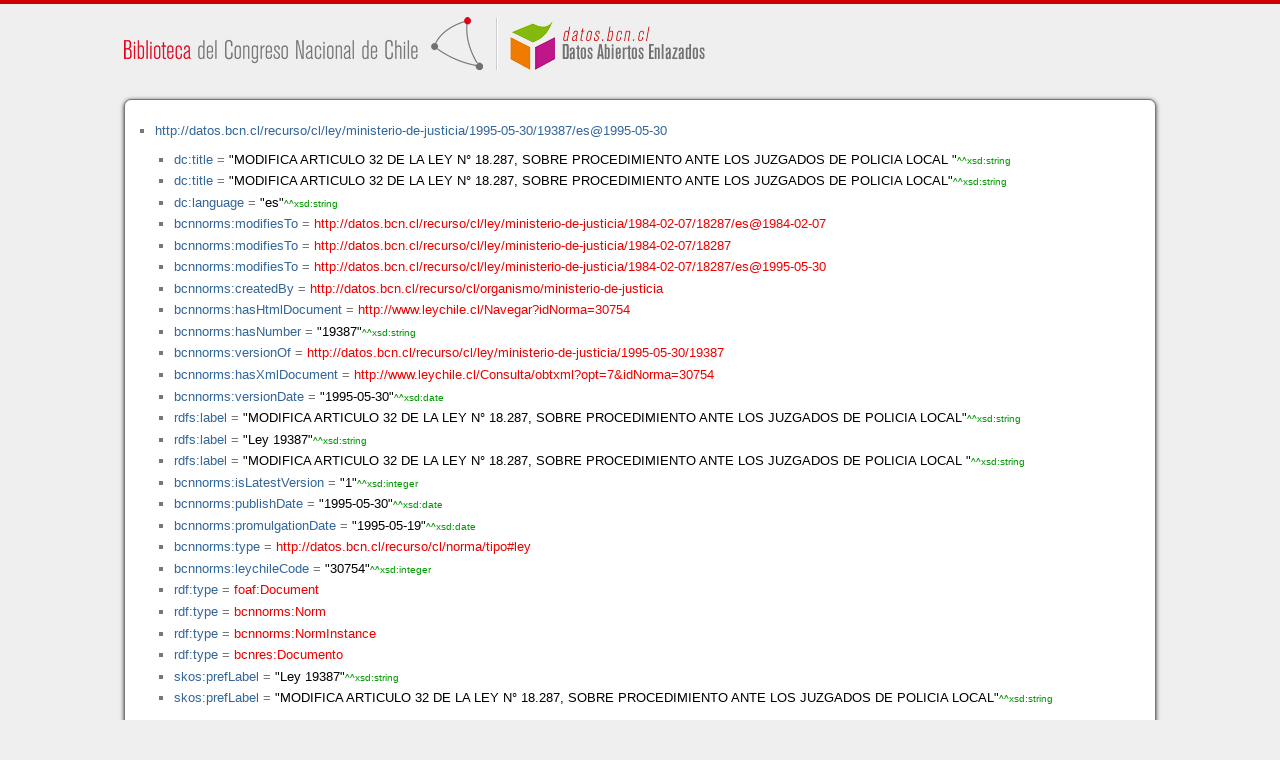

--- FILE ---
content_type: application/xhtml+xml
request_url: https://datos.bcn.cl/recurso/cl/ley/ministerio-de-justicia/1995-05-30/19387/es@1995-05-30/datos.html
body_size: 20301
content:
<?xml version="1.0" encoding="UTF-8"?>
<!DOCTYPE html PUBLIC "-//W3C//DTD XHTML+RDFa 1.1//EN" "http://www.w3.org/MarkUp/DTD/xhtml-rdfa-2.dtd">
<html xmlns="http://www.w3.org/1999/xhtml"  xmlns:bcnbills="http://datos.bcn.cl/ontologies/bcn-bills#"  xmlns:bcnses="http://datos.bcn.cl/ontologies/bcn-sessiondaily#"  xmlns:bcncon="http://datos.bcn.cl/ontologies/bcn-congress#"  xmlns:geo="http://www.w3.org/2003/01/geo/wgs84_pos#"  xmlns:bio="http://purl.org/vocab/bio/0.1/"  xmlns:dbpedia-owl="http://dbpedia.org/ontology/"  xmlns:bcnbio="http://datos.bcn.cl/ontologies/bcn-biographies#"  xmlns:dc="http://purl.org/dc/elements/1.1/"  xmlns:dct="http://purl.org/dc/terms/"  xmlns:wikidata-prop="https://www.wikidata.org/wiki/Property:"  xmlns:frbr="http://purl.org/vocab/frbr/core#"  xmlns:skos="http://www.w3.org/2004/02/skos/core#"  xmlns:org="http://www.w3.org/ns/org#"  xmlns:xsd="http://www.w3.org/2001/XMLSchema#"  xmlns:rdf="http://www.w3.org/1999/02/22-rdf-syntax-ns#"  xmlns:bcnnorms="http://datos.bcn.cl/ontologies/bcn-norms#"  xmlns:dbpedia="http://dbpedia.org/resource/"  xmlns:rdfs="http://www.w3.org/2000/01/rdf-schema#"  xmlns:bcngeo="http://datos.bcn.cl/ontologies/bcn-geographics#"  xmlns:gn="http://www.geonames.org/ontology#"  xmlns:time="http://www.w3.org/2006/time#"  xmlns:bcnres="http://datos.bcn.cl/ontologies/bcn-resources#"  xmlns:owl="http://www.w3.org/2002/07/owl#"  xmlns:dcat="http://www.w3.org/ns/dcat#"  xmlns:foaf="http://xmlns.com/foaf/0.1/"  version="XHTML+RDFa 1.1" > 
<head>

<title> Resource in HTML + RDFa </title>
<link rel="foaf:primarytopic" href="https://datos.bcn.cl/recurso/cl/ley/ministerio-de-justicia/1995-05-30/19387/es@1995-05-30"/>
<link rel="stylesheet" type="text/css" href="https://datos.bcn.cl/recurso/css/rdfa.css" />
<meta http-equiv="Content-Style-Type" content="text/css" /> 
<meta http-equiv="Content-Type" content="application/xhtml+xml; charset=utf-8" />
<script type="text/javascript">
<![CDATA[

function loadTriples(resource,div){
	
	  var url = "resource="+resource;
    
  if(xmlhttp) {
      
    xmlhttp.open("GET","https://datos.bcn.cl/recurso/RDFaAjaxPart?"+url ,true); //gettime will be the servlet name
    xmlhttp.onreadystatechange  = handleServerResponse(div);
    xmlhttp.setRequestHeader('Content-Type', 'application/x-www-form-urlencoded');
    xmlhttp.send(null);
  }
	
}




function getXMLObject()  //XML OBJECT
{
   var xmlHttp = false;
   try {
     xmlHttp = new ActiveXObject("Msxml2.XMLHTTP")  // For Old Microsoft Browsers
   }
   catch (e) {
     try {
       xmlHttp = new ActiveXObject("Microsoft.XMLHTTP")  // For Microsoft IE 6.0+
     }
     catch (e2) {
       xmlHttp = false   // No Browser accepts the XMLHTTP Object then false
     }
   }
   if (!xmlHttp && typeof XMLHttpRequest != 'undefined') {
     xmlHttp = new XMLHttpRequest();        //For Mozilla, Opera Browsers
   }
   return xmlHttp;  // Mandatory Statement returning the ajax object created
}
 
var xmlhttp = new getXMLObject();   //xmlhttp holds the ajax object




function handleServerResponse(div) {
       if (xmlhttp.readyState == 4) {
         if(xmlhttp.status == 200) {
           document.getElementById(div).innerHTML=xmlhttp.responseText; //Update the HTML Form element 
         }
         else {
            alert("Error during AJAX call. Please try again");
         }
       }
    }
]]>
</script>
<link rel="alternate" type="text/rdf+n3" href="https://datos.bcn.cl/recurso/cl/ley/ministerio-de-justicia/1995-05-30/19387/es@1995-05-30/datos.n3" title="Structured Descriptor Document (n3 format)" /><link rel="alternate" type="application/rdf+xml" href="https://datos.bcn.cl/recurso/cl/ley/ministerio-de-justicia/1995-05-30/19387/es@1995-05-30/datos.rdf" title="Structured Descriptor Document (rdf format)" /><link rel="alternate" type="text/csv" href="https://datos.bcn.cl/recurso/cl/ley/ministerio-de-justicia/1995-05-30/19387/es@1995-05-30/datos.csv" title="Structured Descriptor Document (csv format)" /><link rel="alternate" type="application/rdf+json" href="https://datos.bcn.cl/recurso/cl/ley/ministerio-de-justicia/1995-05-30/19387/es@1995-05-30/datos.json" title="Structured Descriptor Document (json format)" /><link rel="alternate" type="application/xhtml+xml" href="https://datos.bcn.cl/recurso/cl/ley/ministerio-de-justicia/1995-05-30/19387/es@1995-05-30/datos.html" title="Structured Descriptor Document (html format)" /><link rel="alternate" type="text/plain" href="https://datos.bcn.cl/recurso/cl/ley/ministerio-de-justicia/1995-05-30/19387/es@1995-05-30/datos.ntriples" title="Structured Descriptor Document (ntriples format)" /> 
</head>
<body>

<div class="rdfa-content"><div id="banner"><img alt="logo" src="https://datos.bcn.cl/img/logo.png" /></div><div class="entity"><ul> <li class="level--1420" >
<a href="https://datos.bcn.cl/recurso/cl/ley/ministerio-de-justicia/1995-05-30/19387/es@1995-05-30" > http://datos.bcn.cl/recurso/cl/ley/ministerio-de-justicia/1995-05-30/19387/es@1995-05-30</a>
<ul>
<li class="level--1419" > <a href="http://purl.org/dc/elements/1.1/title"  > dc:title</a> = <span class="value">"MODIFICA ARTICULO 32 DE LA LEY N° 18.287, SOBRE
PROCEDIMIENTO ANTE LOS JUZGADOS DE POLICIA LOCAL "<span class="class-type">^^xsd:string</span></span> 
</li>
<li class="level--1419" > <a href="http://purl.org/dc/elements/1.1/title"  > dc:title</a> = <span class="value">"MODIFICA ARTICULO 32 DE LA LEY N° 18.287, SOBRE PROCEDIMIENTO ANTE LOS JUZGADOS DE POLICIA LOCAL"<span class="class-type">^^xsd:string</span></span> 
</li>
<li class="level--1419" > <a href="http://purl.org/dc/elements/1.1/language"  > dc:language</a> = <span class="value">"es"<span class="class-type">^^xsd:string</span></span> 
</li>
<li class="level--1419" > <a href="https://datos.bcn.cl/ontologies/bcn-norms#modifiesTo"  > bcnnorms:modifiesTo</a> = <a class="resource" href="https://datos.bcn.cl/recurso/cl/ley/ministerio-de-justicia/1984-02-07/18287/es@1984-02-07" > http://datos.bcn.cl/recurso/cl/ley/ministerio-de-justicia/1984-02-07/18287/es@1984-02-07</a> 
</li>
<li class="level--1419" > <a href="https://datos.bcn.cl/ontologies/bcn-norms#modifiesTo"  > bcnnorms:modifiesTo</a> = <a class="resource" href="https://datos.bcn.cl/recurso/cl/ley/ministerio-de-justicia/1984-02-07/18287" > http://datos.bcn.cl/recurso/cl/ley/ministerio-de-justicia/1984-02-07/18287</a> 
</li>
<li class="level--1419" > <a href="https://datos.bcn.cl/ontologies/bcn-norms#modifiesTo"  > bcnnorms:modifiesTo</a> = <a class="resource" href="https://datos.bcn.cl/recurso/cl/ley/ministerio-de-justicia/1984-02-07/18287/es@1995-05-30" > http://datos.bcn.cl/recurso/cl/ley/ministerio-de-justicia/1984-02-07/18287/es@1995-05-30</a> 
</li>
<li class="level--1419" > <a href="https://datos.bcn.cl/ontologies/bcn-norms#createdBy"  > bcnnorms:createdBy</a> = <a class="resource" href="https://datos.bcn.cl/recurso/cl/organismo/ministerio-de-justicia" > http://datos.bcn.cl/recurso/cl/organismo/ministerio-de-justicia</a> 
</li>
<li class="level--1419" > <a href="https://datos.bcn.cl/ontologies/bcn-norms#hasHtmlDocument"  > bcnnorms:hasHtmlDocument</a> = <a class="resource" href="http://www.leychile.cl/Navegar?idNorma=30754" > http://www.leychile.cl/Navegar?idNorma=30754</a> 
</li>
<li class="level--1419" > <a href="https://datos.bcn.cl/ontologies/bcn-norms#hasNumber"  > bcnnorms:hasNumber</a> = <span class="value">"19387"<span class="class-type">^^xsd:string</span></span> 
</li>
<li class="level--1419" > <a href="https://datos.bcn.cl/ontologies/bcn-norms#versionOf"  > bcnnorms:versionOf</a> = <a class="resource" href="https://datos.bcn.cl/recurso/cl/ley/ministerio-de-justicia/1995-05-30/19387" > http://datos.bcn.cl/recurso/cl/ley/ministerio-de-justicia/1995-05-30/19387</a> 
</li>
<li class="level--1419" > <a href="https://datos.bcn.cl/ontologies/bcn-norms#hasXmlDocument"  > bcnnorms:hasXmlDocument</a> = <a class="resource" href="http://www.leychile.cl/Consulta/obtxml?opt=7&amp;idNorma=30754" > http://www.leychile.cl/Consulta/obtxml?opt=7&amp;idNorma=30754</a> 
</li>
<li class="level--1419" > <a href="https://datos.bcn.cl/ontologies/bcn-norms#versionDate"  > bcnnorms:versionDate</a> = <span class="value">"1995-05-30"<span class="class-type">^^xsd:date</span></span> 
</li>
<li class="level--1419" > <a href="http://www.w3.org/2000/01/rdf-schema#label"  > rdfs:label</a> = <span class="value">"MODIFICA ARTICULO 32 DE LA LEY N° 18.287, SOBRE PROCEDIMIENTO ANTE LOS JUZGADOS DE POLICIA LOCAL"<span class="class-type">^^xsd:string</span></span> 
</li>
<li class="level--1419" > <a href="http://www.w3.org/2000/01/rdf-schema#label"  > rdfs:label</a> = <span class="value">"Ley 19387"<span class="class-type">^^xsd:string</span></span> 
</li>
<li class="level--1419" > <a href="http://www.w3.org/2000/01/rdf-schema#label"  > rdfs:label</a> = <span class="value">"MODIFICA ARTICULO 32 DE LA LEY N° 18.287, SOBRE
PROCEDIMIENTO ANTE LOS JUZGADOS DE POLICIA LOCAL "<span class="class-type">^^xsd:string</span></span> 
</li>
<li class="level--1419" > <a href="https://datos.bcn.cl/ontologies/bcn-norms#isLatestVersion"  > bcnnorms:isLatestVersion</a> = <span class="value">"1"<span class="class-type">^^xsd:integer</span></span> 
</li>
<li class="level--1419" > <a href="https://datos.bcn.cl/ontologies/bcn-norms#publishDate"  > bcnnorms:publishDate</a> = <span class="value">"1995-05-30"<span class="class-type">^^xsd:date</span></span> 
</li>
<li class="level--1419" > <a href="https://datos.bcn.cl/ontologies/bcn-norms#promulgationDate"  > bcnnorms:promulgationDate</a> = <span class="value">"1995-05-19"<span class="class-type">^^xsd:date</span></span> 
</li>
<li class="level--1419" > <a href="https://datos.bcn.cl/ontologies/bcn-norms#type"  > bcnnorms:type</a> = <a class="resource" href="https://datos.bcn.cl/recurso/cl/norma/tipo#ley" > http://datos.bcn.cl/recurso/cl/norma/tipo#ley</a> 
</li>
<li class="level--1419" > <a href="https://datos.bcn.cl/ontologies/bcn-norms#leychileCode"  > bcnnorms:leychileCode</a> = <span class="value">"30754"<span class="class-type">^^xsd:integer</span></span> 
</li>
<li class="level--1419" > <a href="http://www.w3.org/1999/02/22-rdf-syntax-ns#type"  > rdf:type</a> = <a class="resource" href="http://xmlns.com/foaf/0.1/Document" > foaf:Document</a> 
</li>
<li class="level--1419" > <a href="http://www.w3.org/1999/02/22-rdf-syntax-ns#type"  > rdf:type</a> = <a class="resource" href="https://datos.bcn.cl/ontologies/bcn-norms#Norm" > bcnnorms:Norm</a> 
</li>
<li class="level--1419" > <a href="http://www.w3.org/1999/02/22-rdf-syntax-ns#type"  > rdf:type</a> = <a class="resource" href="https://datos.bcn.cl/ontologies/bcn-norms#NormInstance" > bcnnorms:NormInstance</a> 
</li>
<li class="level--1419" > <a href="http://www.w3.org/1999/02/22-rdf-syntax-ns#type"  > rdf:type</a> = <a class="resource" href="https://datos.bcn.cl/ontologies/bcn-resources#Documento" > bcnres:Documento</a> 
</li>
<li class="level--1419" > <a href="http://www.w3.org/2004/02/skos/core#prefLabel"  > skos:prefLabel</a> = <span class="value">"Ley 19387"<span class="class-type">^^xsd:string</span></span> 
</li>
<li class="level--1419" > <a href="http://www.w3.org/2004/02/skos/core#prefLabel"  > skos:prefLabel</a> = <span class="value">"MODIFICA ARTICULO 32 DE LA LEY N° 18.287, SOBRE PROCEDIMIENTO ANTE LOS JUZGADOS DE POLICIA LOCAL"<span class="class-type">^^xsd:string</span></span> 
</li>
</ul>
</li>
</ul> 
</div></div><div xmlns="http://www.w3.org/1999/xhtml"  about="http://datos.bcn.cl/recurso/cl/ley/ministerio-de-justicia/1995-05-30/19387/es@1995-05-30">
<div rel="bcnnorms:versionOf" resource="http://datos.bcn.cl/recurso/cl/ley/ministerio-de-justicia/1995-05-30/19387" />
</div>
<div xmlns="http://www.w3.org/1999/xhtml"  about="http://datos.bcn.cl/recurso/cl/ley/ministerio-de-justicia/1995-05-30/19387/es@1995-05-30">
<div rel="bcnnorms:hasXmlDocument" resource="http://www.leychile.cl/Consulta/obtxml?opt=7&amp;idNorma=30754" />
</div>
<div xmlns="http://www.w3.org/1999/xhtml"  about="http://datos.bcn.cl/recurso/cl/ley/ministerio-de-justicia/1995-05-30/19387/es@1995-05-30">
<div rel="bcnnorms:modifiesTo" resource="http://datos.bcn.cl/recurso/cl/ley/ministerio-de-justicia/1984-02-07/18287/es@1984-02-07" />
</div>
<div xmlns="http://www.w3.org/1999/xhtml"  about="http://datos.bcn.cl/recurso/cl/ley/ministerio-de-justicia/1995-05-30/19387/es@1995-05-30">
<div rel="rdf:type" resource="http://xmlns.com/foaf/0.1/Document" />
</div>
<div xmlns="http://www.w3.org/1999/xhtml"  about="http://datos.bcn.cl/recurso/cl/ley/ministerio-de-justicia/1995-05-30/19387/es@1995-05-30">
<div rel="bcnnorms:hasHtmlDocument" resource="http://www.leychile.cl/Navegar?idNorma=30754" />
</div>
<div xmlns="http://www.w3.org/1999/xhtml"  about="http://datos.bcn.cl/recurso/cl/ley/ministerio-de-justicia/1995-05-30/19387/es@1995-05-30">
<div property="bcnnorms:versionDate" content="1995-05-30" datatype="xsd:date" />
</div>
<div xmlns="http://www.w3.org/1999/xhtml"  about="http://datos.bcn.cl/recurso/cl/ley/ministerio-de-justicia/1995-05-30/19387/es@1995-05-30">
<div property="bcnnorms:leychileCode" content="30754" datatype="xsd:integer" />
</div>
<div xmlns="http://www.w3.org/1999/xhtml"  about="http://datos.bcn.cl/recurso/cl/ley/ministerio-de-justicia/1995-05-30/19387/es@1995-05-30">
<div property="rdfs:label" content="MODIFICA ARTICULO 32 DE LA LEY N° 18.287, SOBRE PROCEDIMIENTO ANTE LOS JUZGADOS DE POLICIA LOCAL" datatype="xsd:string" />
</div>
<div xmlns="http://www.w3.org/1999/xhtml"  about="http://datos.bcn.cl/recurso/cl/ley/ministerio-de-justicia/1995-05-30/19387/es@1995-05-30">
<div property="dc:title" content="MODIFICA ARTICULO 32 DE LA LEY N° 18.287, SOBRE
PROCEDIMIENTO ANTE LOS JUZGADOS DE POLICIA LOCAL " datatype="xsd:string" />
</div>
<div xmlns="http://www.w3.org/1999/xhtml"  about="http://datos.bcn.cl/recurso/cl/ley/ministerio-de-justicia/1995-05-30/19387/es@1995-05-30">
<div rel="bcnnorms:modifiesTo" resource="http://datos.bcn.cl/recurso/cl/ley/ministerio-de-justicia/1984-02-07/18287" />
</div>
<div xmlns="http://www.w3.org/1999/xhtml"  about="http://datos.bcn.cl/recurso/cl/ley/ministerio-de-justicia/1995-05-30/19387/es@1995-05-30">
<div property="bcnnorms:promulgationDate" content="1995-05-19" datatype="xsd:date" />
</div>
<div xmlns="http://www.w3.org/1999/xhtml"  about="http://datos.bcn.cl/recurso/cl/ley/ministerio-de-justicia/1995-05-30/19387/es@1995-05-30">
<div property="skos:prefLabel" content="Ley 19387" datatype="xsd:string" />
</div>
<div xmlns="http://www.w3.org/1999/xhtml"  about="http://datos.bcn.cl/recurso/cl/ley/ministerio-de-justicia/1995-05-30/19387/es@1995-05-30">
<div property="dc:title" content="MODIFICA ARTICULO 32 DE LA LEY N° 18.287, SOBRE PROCEDIMIENTO ANTE LOS JUZGADOS DE POLICIA LOCAL" datatype="xsd:string" />
</div>
<div xmlns="http://www.w3.org/1999/xhtml"  about="http://datos.bcn.cl/recurso/cl/ley/ministerio-de-justicia/1995-05-30/19387/es@1995-05-30">
<div property="bcnnorms:publishDate" content="1995-05-30" datatype="xsd:date" />
</div>
<div xmlns="http://www.w3.org/1999/xhtml"  about="http://datos.bcn.cl/recurso/cl/ley/ministerio-de-justicia/1995-05-30/19387/es@1995-05-30">
<div property="dc:language" content="es" datatype="xsd:string" />
</div>
<div xmlns="http://www.w3.org/1999/xhtml"  about="http://datos.bcn.cl/recurso/cl/ley/ministerio-de-justicia/1995-05-30/19387/es@1995-05-30">
<div property="bcnnorms:hasNumber" content="19387" datatype="xsd:string" />
</div>
<div xmlns="http://www.w3.org/1999/xhtml"  about="http://datos.bcn.cl/recurso/cl/ley/ministerio-de-justicia/1995-05-30/19387/es@1995-05-30">
<div property="rdfs:label" content="Ley 19387" datatype="xsd:string" />
</div>
<div xmlns="http://www.w3.org/1999/xhtml"  about="http://datos.bcn.cl/recurso/cl/ley/ministerio-de-justicia/1995-05-30/19387/es@1995-05-30">
<div property="rdfs:label" content="MODIFICA ARTICULO 32 DE LA LEY N° 18.287, SOBRE
PROCEDIMIENTO ANTE LOS JUZGADOS DE POLICIA LOCAL " datatype="xsd:string" />
</div>
<div xmlns="http://www.w3.org/1999/xhtml"  about="http://datos.bcn.cl/recurso/cl/ley/ministerio-de-justicia/1995-05-30/19387/es@1995-05-30">
<div rel="rdf:type" resource="http://datos.bcn.cl/ontologies/bcn-norms#Norm" />
</div>
<div xmlns="http://www.w3.org/1999/xhtml"  about="http://datos.bcn.cl/recurso/cl/ley/ministerio-de-justicia/1995-05-30/19387/es@1995-05-30">
<div rel="rdf:type" resource="http://datos.bcn.cl/ontologies/bcn-norms#NormInstance" />
</div>
<div xmlns="http://www.w3.org/1999/xhtml"  about="http://datos.bcn.cl/recurso/cl/ley/ministerio-de-justicia/1995-05-30/19387/es@1995-05-30">
<div property="bcnnorms:isLatestVersion" content="1" datatype="xsd:integer" />
</div>
<div xmlns="http://www.w3.org/1999/xhtml"  about="http://datos.bcn.cl/recurso/cl/ley/ministerio-de-justicia/1995-05-30/19387/es@1995-05-30">
<div property="skos:prefLabel" content="MODIFICA ARTICULO 32 DE LA LEY N° 18.287, SOBRE PROCEDIMIENTO ANTE LOS JUZGADOS DE POLICIA LOCAL" datatype="xsd:string" />
</div>
<div xmlns="http://www.w3.org/1999/xhtml"  about="http://datos.bcn.cl/recurso/cl/ley/ministerio-de-justicia/1995-05-30/19387/es@1995-05-30">
<div rel="bcnnorms:createdBy" resource="http://datos.bcn.cl/recurso/cl/organismo/ministerio-de-justicia" />
</div>
<div xmlns="http://www.w3.org/1999/xhtml"  about="http://datos.bcn.cl/recurso/cl/ley/ministerio-de-justicia/1995-05-30/19387/es@1995-05-30">
<div rel="bcnnorms:modifiesTo" resource="http://datos.bcn.cl/recurso/cl/ley/ministerio-de-justicia/1984-02-07/18287/es@1995-05-30" />
</div>
<div xmlns="http://www.w3.org/1999/xhtml"  about="http://datos.bcn.cl/recurso/cl/ley/ministerio-de-justicia/1995-05-30/19387/es@1995-05-30">
<div rel="bcnnorms:type" resource="http://datos.bcn.cl/recurso/cl/norma/tipo#ley" />
</div>
<div xmlns="http://www.w3.org/1999/xhtml"  about="http://datos.bcn.cl/recurso/cl/ley/ministerio-de-justicia/1995-05-30/19387/es@1995-05-30">
<div rel="rdf:type" resource="http://datos.bcn.cl/ontologies/bcn-resources#Documento" />
</div>

<div class="otherRepresentations">
<p>Other representations</p>
<ul>
    <li><a href="https://datos.bcn.cl/recurso/cl/ley/ministerio-de-justicia/1995-05-30/19387/es@1995-05-30/datos.n3" title="Structured Descriptor Document (Notation 3 format)" >Notation 3</a></li><li><a href="https://datos.bcn.cl/recurso/cl/ley/ministerio-de-justicia/1995-05-30/19387/es@1995-05-30/datos.rdf" title="Structured Descriptor Document (RDF/XML format)" >RDF/XML</a></li><li><a href="https://datos.bcn.cl/recurso/cl/ley/ministerio-de-justicia/1995-05-30/19387/es@1995-05-30/datos.csv" title="Structured Descriptor Document (CSV format)" >CSV</a></li><li><a href="https://datos.bcn.cl/recurso/cl/ley/ministerio-de-justicia/1995-05-30/19387/es@1995-05-30/datos.json" title="Structured Descriptor Document (JSON format)" >JSON</a></li><li><a href="https://datos.bcn.cl/recurso/cl/ley/ministerio-de-justicia/1995-05-30/19387/es@1995-05-30/datos.html" title="Structured Descriptor Document (HTML+RDFa format)" >HTML+RDFa</a></li><li><a href="https://datos.bcn.cl/recurso/cl/ley/ministerio-de-justicia/1995-05-30/19387/es@1995-05-30/datos.ntriples" title="Structured Descriptor Document (N Triples format)" >N Triples</a></li> 
</ul> 
</div>
<div class="footLogos">
   <a href="https://datos.bcn.cl/sparql">
		<img alt="W3C Semantic Web Technology" src="https://datos.bcn.cl/recurso/images/sw-sparql-blue.png"/>
   </a> 
   <a href="http://www.opendefinition.org/">
        <img alt="This material is Open Knowledge" src="https://datos.bcn.cl/recurso/images/od_80x15_red_green.png"/>
   </a>
   <a resource="http://www.w3.org/TR/rdfa-syntax"
        rel="dc:conformsTo" xmlns:dc="http://purl.org/dc/terms/"
        href="http://validator.w3.org/check?uri=referer">
        <img  src="https://datos.bcn.cl/recurso/images/valid-xhtml-rdfa.png" alt="Valid XHTML + RDFa" />
   </a>
   <a href="http://jigsaw.w3.org/css-validator/check/referer"> 
    <img src="https://datos.bcn.cl/recurso/images/css.png" alt="Valid CSS!" /> 
   </a> 
   <a href="http://www.weso.es"> 
    <img src="https://datos.bcn.cl/recurso/images/weso.png" alt="WESO Research Group" /> 
   </a> 
   
</div>
</body>
</html>